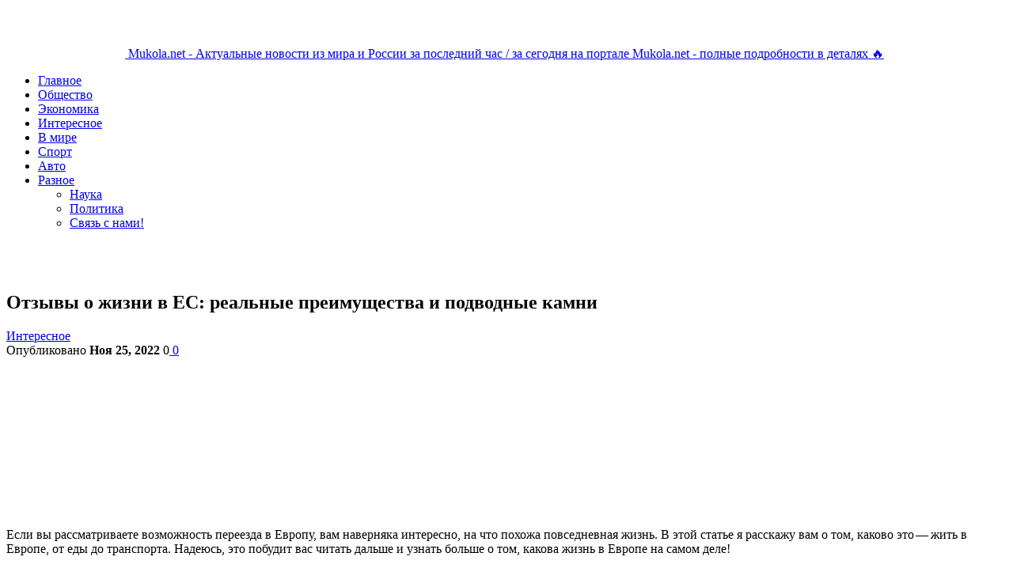

--- FILE ---
content_type: text/html; charset=UTF-8
request_url: https://mukola.net/otzyvy-o-zhizni-v-es-realnye-preimushchestva-i-podvodnye-kamni/
body_size: 19455
content:









































































































































































































































































































































































































































































































































































































































































































































































































































































































































































































































	<!DOCTYPE html>
		<!--[if IE 8]>
	<html class="ie ie8" lang="ru-RU"> <![endif]-->
	<!--[if IE 9]>
	<html class="ie ie9" lang="ru-RU"> <![endif]-->
	<!--[if gt IE 9]><!-->
<html lang="ru-RU"> <!--<![endif]-->
	<head>
				<meta charset="UTF-8">
		<meta http-equiv="X-UA-Compatible" content="IE=edge">
		<meta name="viewport" content="width=device-width, initial-scale=1.0">
		<link rel="pingback" href="https://mukola.net/xmlrpc.php"/>

		<meta name='robots' content='index, follow, max-image-preview:large, max-snippet:-1, max-video-preview:-1' />
	<style>img:is([sizes="auto" i], [sizes^="auto," i]) { contain-intrinsic-size: 3000px 1500px }</style>
	
	<title>Отзывы о жизни в ЕС: реальные преимущества и подводные камни</title>
<link data-rocket-preload as="style" href="https://fonts.googleapis.com/css?family=Roboto%3A400%2C300%2C500%2C400italic%2C700&#038;display=swap" rel="preload">
<link href="https://fonts.googleapis.com/css?family=Roboto%3A400%2C300%2C500%2C400italic%2C700&#038;display=swap" media="print" onload="this.media=&#039;all&#039;" rel="stylesheet">
<noscript><link rel="stylesheet" href="https://fonts.googleapis.com/css?family=Roboto%3A400%2C300%2C500%2C400italic%2C700&#038;display=swap"></noscript>
	<meta name="description" content="Если вы рассматриваете возможность переезда в Европу, вам наверняка интересно, на что похожа повседневная жизнь. В этой статье я расскажу вам о том," />
	<link rel="canonical" href="https://mukola.net/otzyvy-o-zhizni-v-es-realnye-preimushchestva-i-podvodnye-kamni/" />
	<meta property="og:locale" content="ru_RU" />
	<meta property="og:type" content="article" />
	<meta property="og:title" content="Отзывы о жизни в ЕС: реальные преимущества и подводные камни" />
	<meta property="og:description" content="Если вы рассматриваете возможность переезда в Европу, вам наверняка интересно, на что похожа повседневная жизнь. В этой статье я расскажу вам о том," />
	<meta property="og:url" content="https://mukola.net/otzyvy-o-zhizni-v-es-realnye-preimushchestva-i-podvodnye-kamni/" />
	<meta property="article:published_time" content="2022-11-25T16:45:27+00:00" />
	<meta property="og:image" content="https://mukola.net/wp-content/uploads/2022/11/1-126.jpg" />
	<meta property="og:image:width" content="423" />
	<meta property="og:image:height" content="195" />
	<meta property="og:image:type" content="image/jpeg" />
	<meta name="author" content="News24" />
	<meta name="twitter:card" content="summary_large_image" />
	<meta name="twitter:label1" content="Написано автором" />
	<meta name="twitter:data1" content="News24" />
	<meta name="twitter:label2" content="Примерное время для чтения" />
	<meta name="twitter:data2" content="3 минуты" />


<style id='classic-theme-styles-inline-css' type='text/css'>
/*! This file is auto-generated */
.wp-block-button__link{color:#fff;background-color:#32373c;border-radius:9999px;box-shadow:none;text-decoration:none;padding:calc(.667em + 2px) calc(1.333em + 2px);font-size:1.125em}.wp-block-file__button{background:#32373c;color:#fff;text-decoration:none}
</style>
<style id='global-styles-inline-css' type='text/css'>
:root{--wp--preset--aspect-ratio--square: 1;--wp--preset--aspect-ratio--4-3: 4/3;--wp--preset--aspect-ratio--3-4: 3/4;--wp--preset--aspect-ratio--3-2: 3/2;--wp--preset--aspect-ratio--2-3: 2/3;--wp--preset--aspect-ratio--16-9: 16/9;--wp--preset--aspect-ratio--9-16: 9/16;--wp--preset--color--black: #000000;--wp--preset--color--cyan-bluish-gray: #abb8c3;--wp--preset--color--white: #ffffff;--wp--preset--color--pale-pink: #f78da7;--wp--preset--color--vivid-red: #cf2e2e;--wp--preset--color--luminous-vivid-orange: #ff6900;--wp--preset--color--luminous-vivid-amber: #fcb900;--wp--preset--color--light-green-cyan: #7bdcb5;--wp--preset--color--vivid-green-cyan: #00d084;--wp--preset--color--pale-cyan-blue: #8ed1fc;--wp--preset--color--vivid-cyan-blue: #0693e3;--wp--preset--color--vivid-purple: #9b51e0;--wp--preset--gradient--vivid-cyan-blue-to-vivid-purple: linear-gradient(135deg,rgba(6,147,227,1) 0%,rgb(155,81,224) 100%);--wp--preset--gradient--light-green-cyan-to-vivid-green-cyan: linear-gradient(135deg,rgb(122,220,180) 0%,rgb(0,208,130) 100%);--wp--preset--gradient--luminous-vivid-amber-to-luminous-vivid-orange: linear-gradient(135deg,rgba(252,185,0,1) 0%,rgba(255,105,0,1) 100%);--wp--preset--gradient--luminous-vivid-orange-to-vivid-red: linear-gradient(135deg,rgba(255,105,0,1) 0%,rgb(207,46,46) 100%);--wp--preset--gradient--very-light-gray-to-cyan-bluish-gray: linear-gradient(135deg,rgb(238,238,238) 0%,rgb(169,184,195) 100%);--wp--preset--gradient--cool-to-warm-spectrum: linear-gradient(135deg,rgb(74,234,220) 0%,rgb(151,120,209) 20%,rgb(207,42,186) 40%,rgb(238,44,130) 60%,rgb(251,105,98) 80%,rgb(254,248,76) 100%);--wp--preset--gradient--blush-light-purple: linear-gradient(135deg,rgb(255,206,236) 0%,rgb(152,150,240) 100%);--wp--preset--gradient--blush-bordeaux: linear-gradient(135deg,rgb(254,205,165) 0%,rgb(254,45,45) 50%,rgb(107,0,62) 100%);--wp--preset--gradient--luminous-dusk: linear-gradient(135deg,rgb(255,203,112) 0%,rgb(199,81,192) 50%,rgb(65,88,208) 100%);--wp--preset--gradient--pale-ocean: linear-gradient(135deg,rgb(255,245,203) 0%,rgb(182,227,212) 50%,rgb(51,167,181) 100%);--wp--preset--gradient--electric-grass: linear-gradient(135deg,rgb(202,248,128) 0%,rgb(113,206,126) 100%);--wp--preset--gradient--midnight: linear-gradient(135deg,rgb(2,3,129) 0%,rgb(40,116,252) 100%);--wp--preset--font-size--small: 13px;--wp--preset--font-size--medium: 20px;--wp--preset--font-size--large: 36px;--wp--preset--font-size--x-large: 42px;--wp--preset--spacing--20: 0.44rem;--wp--preset--spacing--30: 0.67rem;--wp--preset--spacing--40: 1rem;--wp--preset--spacing--50: 1.5rem;--wp--preset--spacing--60: 2.25rem;--wp--preset--spacing--70: 3.38rem;--wp--preset--spacing--80: 5.06rem;--wp--preset--shadow--natural: 6px 6px 9px rgba(0, 0, 0, 0.2);--wp--preset--shadow--deep: 12px 12px 50px rgba(0, 0, 0, 0.4);--wp--preset--shadow--sharp: 6px 6px 0px rgba(0, 0, 0, 0.2);--wp--preset--shadow--outlined: 6px 6px 0px -3px rgba(255, 255, 255, 1), 6px 6px rgba(0, 0, 0, 1);--wp--preset--shadow--crisp: 6px 6px 0px rgba(0, 0, 0, 1);}:where(.is-layout-flex){gap: 0.5em;}:where(.is-layout-grid){gap: 0.5em;}body .is-layout-flex{display: flex;}.is-layout-flex{flex-wrap: wrap;align-items: center;}.is-layout-flex > :is(*, div){margin: 0;}body .is-layout-grid{display: grid;}.is-layout-grid > :is(*, div){margin: 0;}:where(.wp-block-columns.is-layout-flex){gap: 2em;}:where(.wp-block-columns.is-layout-grid){gap: 2em;}:where(.wp-block-post-template.is-layout-flex){gap: 1.25em;}:where(.wp-block-post-template.is-layout-grid){gap: 1.25em;}.has-black-color{color: var(--wp--preset--color--black) !important;}.has-cyan-bluish-gray-color{color: var(--wp--preset--color--cyan-bluish-gray) !important;}.has-white-color{color: var(--wp--preset--color--white) !important;}.has-pale-pink-color{color: var(--wp--preset--color--pale-pink) !important;}.has-vivid-red-color{color: var(--wp--preset--color--vivid-red) !important;}.has-luminous-vivid-orange-color{color: var(--wp--preset--color--luminous-vivid-orange) !important;}.has-luminous-vivid-amber-color{color: var(--wp--preset--color--luminous-vivid-amber) !important;}.has-light-green-cyan-color{color: var(--wp--preset--color--light-green-cyan) !important;}.has-vivid-green-cyan-color{color: var(--wp--preset--color--vivid-green-cyan) !important;}.has-pale-cyan-blue-color{color: var(--wp--preset--color--pale-cyan-blue) !important;}.has-vivid-cyan-blue-color{color: var(--wp--preset--color--vivid-cyan-blue) !important;}.has-vivid-purple-color{color: var(--wp--preset--color--vivid-purple) !important;}.has-black-background-color{background-color: var(--wp--preset--color--black) !important;}.has-cyan-bluish-gray-background-color{background-color: var(--wp--preset--color--cyan-bluish-gray) !important;}.has-white-background-color{background-color: var(--wp--preset--color--white) !important;}.has-pale-pink-background-color{background-color: var(--wp--preset--color--pale-pink) !important;}.has-vivid-red-background-color{background-color: var(--wp--preset--color--vivid-red) !important;}.has-luminous-vivid-orange-background-color{background-color: var(--wp--preset--color--luminous-vivid-orange) !important;}.has-luminous-vivid-amber-background-color{background-color: var(--wp--preset--color--luminous-vivid-amber) !important;}.has-light-green-cyan-background-color{background-color: var(--wp--preset--color--light-green-cyan) !important;}.has-vivid-green-cyan-background-color{background-color: var(--wp--preset--color--vivid-green-cyan) !important;}.has-pale-cyan-blue-background-color{background-color: var(--wp--preset--color--pale-cyan-blue) !important;}.has-vivid-cyan-blue-background-color{background-color: var(--wp--preset--color--vivid-cyan-blue) !important;}.has-vivid-purple-background-color{background-color: var(--wp--preset--color--vivid-purple) !important;}.has-black-border-color{border-color: var(--wp--preset--color--black) !important;}.has-cyan-bluish-gray-border-color{border-color: var(--wp--preset--color--cyan-bluish-gray) !important;}.has-white-border-color{border-color: var(--wp--preset--color--white) !important;}.has-pale-pink-border-color{border-color: var(--wp--preset--color--pale-pink) !important;}.has-vivid-red-border-color{border-color: var(--wp--preset--color--vivid-red) !important;}.has-luminous-vivid-orange-border-color{border-color: var(--wp--preset--color--luminous-vivid-orange) !important;}.has-luminous-vivid-amber-border-color{border-color: var(--wp--preset--color--luminous-vivid-amber) !important;}.has-light-green-cyan-border-color{border-color: var(--wp--preset--color--light-green-cyan) !important;}.has-vivid-green-cyan-border-color{border-color: var(--wp--preset--color--vivid-green-cyan) !important;}.has-pale-cyan-blue-border-color{border-color: var(--wp--preset--color--pale-cyan-blue) !important;}.has-vivid-cyan-blue-border-color{border-color: var(--wp--preset--color--vivid-cyan-blue) !important;}.has-vivid-purple-border-color{border-color: var(--wp--preset--color--vivid-purple) !important;}.has-vivid-cyan-blue-to-vivid-purple-gradient-background{background: var(--wp--preset--gradient--vivid-cyan-blue-to-vivid-purple) !important;}.has-light-green-cyan-to-vivid-green-cyan-gradient-background{background: var(--wp--preset--gradient--light-green-cyan-to-vivid-green-cyan) !important;}.has-luminous-vivid-amber-to-luminous-vivid-orange-gradient-background{background: var(--wp--preset--gradient--luminous-vivid-amber-to-luminous-vivid-orange) !important;}.has-luminous-vivid-orange-to-vivid-red-gradient-background{background: var(--wp--preset--gradient--luminous-vivid-orange-to-vivid-red) !important;}.has-very-light-gray-to-cyan-bluish-gray-gradient-background{background: var(--wp--preset--gradient--very-light-gray-to-cyan-bluish-gray) !important;}.has-cool-to-warm-spectrum-gradient-background{background: var(--wp--preset--gradient--cool-to-warm-spectrum) !important;}.has-blush-light-purple-gradient-background{background: var(--wp--preset--gradient--blush-light-purple) !important;}.has-blush-bordeaux-gradient-background{background: var(--wp--preset--gradient--blush-bordeaux) !important;}.has-luminous-dusk-gradient-background{background: var(--wp--preset--gradient--luminous-dusk) !important;}.has-pale-ocean-gradient-background{background: var(--wp--preset--gradient--pale-ocean) !important;}.has-electric-grass-gradient-background{background: var(--wp--preset--gradient--electric-grass) !important;}.has-midnight-gradient-background{background: var(--wp--preset--gradient--midnight) !important;}.has-small-font-size{font-size: var(--wp--preset--font-size--small) !important;}.has-medium-font-size{font-size: var(--wp--preset--font-size--medium) !important;}.has-large-font-size{font-size: var(--wp--preset--font-size--large) !important;}.has-x-large-font-size{font-size: var(--wp--preset--font-size--x-large) !important;}
:where(.wp-block-post-template.is-layout-flex){gap: 1.25em;}:where(.wp-block-post-template.is-layout-grid){gap: 1.25em;}
:where(.wp-block-columns.is-layout-flex){gap: 2em;}:where(.wp-block-columns.is-layout-grid){gap: 2em;}
:root :where(.wp-block-pullquote){font-size: 1.5em;line-height: 1.6;}
</style>
<link data-minify="1" rel='stylesheet' id='mihdan-no-external-links-seo-hide-css' href='https://mukola.net/wp-content/cache/min/1/wp-content/plugins/mihdan-no-external-links/public/css/seo-hide.css?ver=1763092846' type='text/css' media='all' />
<link rel='stylesheet' id='bf-slick-css' href='https://mukola.net/wp-content/themes/Publisher-v7.11.0/includes/libs/better-framework/assets/css/slick.min.css' type='text/css' media='all' />
<link data-minify="1" rel='stylesheet' id='bs-icons-css' href='https://mukola.net/wp-content/cache/min/1/wp-content/themes/Publisher-v7.11.0/includes/libs/better-framework/assets/css/bs-icons.css?ver=1763092846' type='text/css' media='all' />
<link rel='stylesheet' id='blockquote-pack-pro-css' href='https://mukola.net/wp-content/plugins/blockquote-pack-pro/css/blockquote-pack.min.css' type='text/css' media='all' />
<link rel='stylesheet' id='pretty-photo-css' href='https://mukola.net/wp-content/cache/background-css/1/mukola.net/wp-content/themes/Publisher-v7.11.0/includes/libs/better-framework/assets/css/pretty-photo.min.css?wpr_t=1763987798' type='text/css' media='all' />
<link rel='stylesheet' id='theme-libs-css' href='https://mukola.net/wp-content/themes/Publisher-v7.11.0/css/theme-libs.min.css' type='text/css' media='all' />
<link data-minify="1" rel='stylesheet' id='fontawesome-css' href='https://mukola.net/wp-content/cache/min/1/wp-content/themes/Publisher-v7.11.0/includes/libs/better-framework/assets/css/font-awesome.min.css?ver=1763092846' type='text/css' media='all' />
<link rel='stylesheet' id='publisher-css' href='https://mukola.net/wp-content/themes/Publisher-v7.11.0/style-7.11.0.min.css' type='text/css' media='all' />

<link rel='stylesheet' id='publisher-theme-top-news-css' href='https://mukola.net/wp-content/themes/Publisher-v7.11.0/includes/styles/top-news/style.min.css' type='text/css' media='all' />
<style id='rocket-lazyload-inline-css' type='text/css'>
.rll-youtube-player{position:relative;padding-bottom:56.23%;height:0;overflow:hidden;max-width:100%;}.rll-youtube-player:focus-within{outline: 2px solid currentColor;outline-offset: 5px;}.rll-youtube-player iframe{position:absolute;top:0;left:0;width:100%;height:100%;z-index:100;background:0 0}.rll-youtube-player img{bottom:0;display:block;left:0;margin:auto;max-width:100%;width:100%;position:absolute;right:0;top:0;border:none;height:auto;-webkit-transition:.4s all;-moz-transition:.4s all;transition:.4s all}.rll-youtube-player img:hover{-webkit-filter:brightness(75%)}.rll-youtube-player .play{height:100%;width:100%;left:0;top:0;position:absolute;background:var(--wpr-bg-c2db57b7-dda0-428c-afb7-3af8e14344ba) no-repeat center;background-color: transparent !important;cursor:pointer;border:none;}
</style>
<script type="text/javascript" src="https://mukola.net/wp-includes/js/jquery/jquery.min.js" id="jquery-core-js" data-rocket-defer defer></script>
<script type="text/javascript" src="https://mukola.net/wp-content/themes/Publisher-v7.11.0/includes/libs/better-framework/assets/js/mustache.min.js" id="mustache-js" data-rocket-defer defer></script>
<script type="text/javascript" src="https://mukola.net/wp-content/themes/Publisher-v7.11.0/includes/libs/better-framework/assets/js/bs-modal.min.js" id="bf-modal-js" data-rocket-defer defer></script>
<!--[if lt IE 9]>
<script type="text/javascript" src="https://mukola.net/wp-content/themes/Publisher-v7.11.0/includes/libs/better-framework/assets/js/html5shiv.min.js" id="bf-html5shiv-js"></script>
<![endif]-->
<!--[if lt IE 9]>
<script type="text/javascript" src="https://mukola.net/wp-content/themes/Publisher-v7.11.0/includes/libs/better-framework/assets/js/respond.min.js" id="bf-respond-js"></script>
<![endif]-->
<style>.pseudo-clearfy-link { color: #008acf; cursor: pointer;}.pseudo-clearfy-link:hover { text-decoration: none;}</style>			<link rel="shortcut icon" href="https://mukola.net/wp-content/uploads/2022/09/mukola-favicon.ico"><meta name="generator" content="Powered by WPBakery Page Builder - drag and drop page builder for WordPress."/>
<script type="application/ld+json">{
    "@context": "http://schema.org/",
    "@type": "Organization",
    "@id": "#organization",
    "logo": {
        "@type": "ImageObject",
        "url": "https://mukola.net/wp-content/uploads/2023/01/mukola-net-221.webp"
    },
    "url": "https://mukola.net/",
    "name": "",
    "description": "\u0410\u043a\u0442\u0443\u0430\u043b\u044c\u043d\u044b\u0435 \u043d\u043e\u0432\u043e\u0441\u0442\u0438 \u0438\u0437 \u043c\u0438\u0440\u0430 \u0438 \u0420\u043e\u0441\u0441\u0438\u0438 \u0437\u0430 \u043f\u043e\u0441\u043b\u0435\u0434\u043d\u0438\u0439 \u0447\u0430\u0441 / \u0437\u0430 \u0441\u0435\u0433\u043e\u0434\u043d\u044f \u043d\u0430 \u043f\u043e\u0440\u0442\u0430\u043b\u0435 Mukola.net - \u043f\u043e\u043b\u043d\u044b\u0435 \u043f\u043e\u0434\u0440\u043e\u0431\u043d\u043e\u0441\u0442\u0438 \u0432 \u0434\u0435\u0442\u0430\u043b\u044f\u0445 \ud83d\udd25"
}</script>
<script type="application/ld+json">{
    "@context": "http://schema.org/",
    "@type": "WebSite",
    "name": "",
    "alternateName": "\u0410\u043a\u0442\u0443\u0430\u043b\u044c\u043d\u044b\u0435 \u043d\u043e\u0432\u043e\u0441\u0442\u0438 \u0438\u0437 \u043c\u0438\u0440\u0430 \u0438 \u0420\u043e\u0441\u0441\u0438\u0438 \u0437\u0430 \u043f\u043e\u0441\u043b\u0435\u0434\u043d\u0438\u0439 \u0447\u0430\u0441 / \u0437\u0430 \u0441\u0435\u0433\u043e\u0434\u043d\u044f \u043d\u0430 \u043f\u043e\u0440\u0442\u0430\u043b\u0435 Mukola.net - \u043f\u043e\u043b\u043d\u044b\u0435 \u043f\u043e\u0434\u0440\u043e\u0431\u043d\u043e\u0441\u0442\u0438 \u0432 \u0434\u0435\u0442\u0430\u043b\u044f\u0445 \ud83d\udd25",
    "url": "https://mukola.net/"
}</script>
<script type="application/ld+json">{
    "@context": "http://schema.org/",
    "@type": "BlogPosting",
    "headline": "\u041e\u0442\u0437\u044b\u0432\u044b \u043e \u0436\u0438\u0437\u043d\u0438 \u0432 \u0415\u0421: \u0440\u0435\u0430\u043b\u044c\u043d\u044b\u0435 \u043f\u0440\u0435\u0438\u043c\u0443\u0449\u0435\u0441\u0442\u0432\u0430 \u0438 \u043f\u043e\u0434\u0432\u043e\u0434\u043d\u044b\u0435 \u043a\u0430\u043c\u043d\u0438",
    "description": "\u0415\u0441\u043b\u0438 \u0432\u044b \u0440\u0430\u0441\u0441\u043c\u0430\u0442\u0440\u0438\u0432\u0430\u0435\u0442\u0435 \u0432\u043e\u0437\u043c\u043e\u0436\u043d\u043e\u0441\u0442\u044c \u043f\u0435\u0440\u0435\u0435\u0437\u0434\u0430 \u0432 \u0415\u0432\u0440\u043e\u043f\u0443, \u0432\u0430\u043c \u043d\u0430\u0432\u0435\u0440\u043d\u044f\u043a\u0430 \u0438\u043d\u0442\u0435\u0440\u0435\u0441\u043d\u043e, \u043d\u0430 \u0447\u0442\u043e \u043f\u043e\u0445\u043e\u0436\u0430 \u043f\u043e\u0432\u0441\u0435\u0434\u043d\u0435\u0432\u043d\u0430\u044f \u0436\u0438\u0437\u043d\u044c. \u0412 \u044d\u0442\u043e\u0439 \u0441\u0442\u0430\u0442\u044c\u0435 \u044f \u0440\u0430\u0441\u0441\u043a\u0430\u0436\u0443 \u0432\u0430\u043c \u043e \u0442\u043e\u043c, \u043a\u0430\u043a\u043e\u0432\u043e \u044d\u0442\u043e\u202f\u2014\u2009\u0436\u0438\u0442\u044c \u0432 \u0415\u0432\u0440\u043e\u043f\u0435, \u043e\u0442 \u0435\u0434\u044b \u0434\u043e \u0442\u0440\u0430\u043d\u0441\u043f\u043e\u0440\u0442\u0430. \u041d\u0430\u0434\u0435\u044e\u0441\u044c, \u044d\u0442\u043e \u043f\u043e\u0431\u0443\u0434\u0438\u0442 \u0432\u0430\u0441 \u0447\u0438\u0442\u0430\u0442\u044c \u0434\u0430\u043b\u044c\u0448\u0435 \u0438 \u0443\u0437\u043d\u0430\u0442\u044c \u0431\u043e\u043b",
    "datePublished": "2022-11-25",
    "dateModified": "2022-11-25",
    "author": {
        "@type": "Person",
        "@id": "#person-News24",
        "name": "News24"
    },
    "image": "https://mukola.net/wp-content/uploads/2022/11/1-126.jpg",
    "interactionStatistic": [
        {
            "@type": "InteractionCounter",
            "interactionType": "http://schema.org/CommentAction",
            "userInteractionCount": "0"
        }
    ],
    "publisher": {
        "@id": "#organization"
    },
    "mainEntityOfPage": "https://mukola.net/otzyvy-o-zhizni-v-es-realnye-preimushchestva-i-podvodnye-kamni/"
}</script>
<link data-minify="1" rel='stylesheet' id='7.11.0-1763792907' href='https://mukola.net/wp-content/cache/min/1/wp-content/bs-booster-cache/66ffba01c7c4c5ec5667098f4dd8ea1b.css?ver=1763792908' type='text/css' media='all' />

<!-- BetterFramework Head Inline CSS -->
<style>
/* Исправляем заголовки постов, заглавная 1*/
.post-title {
  text-transform: none !important;
}

</style>
<!-- /BetterFramework Head Inline CSS-->
<noscript><style> .wpb_animate_when_almost_visible { opacity: 1; }</style></noscript><noscript><style id="rocket-lazyload-nojs-css">.rll-youtube-player, [data-lazy-src]{display:none !important;}</style></noscript>	<style id="wpr-lazyload-bg-container"></style><style id="wpr-lazyload-bg-exclusion"></style>
<noscript>
<style id="wpr-lazyload-bg-nostyle">div.pp_default .pp_loaderIcon{--wpr-bg-c672a21a-101c-4c5a-94e1-5e3a8622ed88: url('https://mukola.net/wp-content/themes/Publisher-v7.11.0/includes/libs/better-framework/assets/img/pretty-photo-loader.gif');}.rll-youtube-player .play{--wpr-bg-c2db57b7-dda0-428c-afb7-3af8e14344ba: url('https://mukola.net/wp-content/plugins/wp-rocket/assets/img/youtube.png');}</style>
</noscript>
<script type="application/javascript">const rocket_pairs = [{"selector":"div.pp_default .pp_loaderIcon","style":"div.pp_default .pp_loaderIcon{--wpr-bg-c672a21a-101c-4c5a-94e1-5e3a8622ed88: url('https:\/\/mukola.net\/wp-content\/themes\/Publisher-v7.11.0\/includes\/libs\/better-framework\/assets\/img\/pretty-photo-loader.gif');}","hash":"c672a21a-101c-4c5a-94e1-5e3a8622ed88","url":"https:\/\/mukola.net\/wp-content\/themes\/Publisher-v7.11.0\/includes\/libs\/better-framework\/assets\/img\/pretty-photo-loader.gif"},{"selector":".rll-youtube-player .play","style":".rll-youtube-player .play{--wpr-bg-c2db57b7-dda0-428c-afb7-3af8e14344ba: url('https:\/\/mukola.net\/wp-content\/plugins\/wp-rocket\/assets\/img\/youtube.png');}","hash":"c2db57b7-dda0-428c-afb7-3af8e14344ba","url":"https:\/\/mukola.net\/wp-content\/plugins\/wp-rocket\/assets\/img\/youtube.png"}]; const rocket_excluded_pairs = [];</script><meta name="generator" content="WP Rocket 3.20.1.2" data-wpr-features="wpr_lazyload_css_bg_img wpr_defer_js wpr_minify_js wpr_lazyload_images wpr_lazyload_iframes wpr_image_dimensions wpr_minify_css wpr_preload_links wpr_desktop" /></head>

<body class="wp-singular post-template-default single single-post postid-4416093 single-format-standard wp-theme-Publisher-v7110 bs-theme bs-publisher bs-publisher-top-news active-light-box ltr close-rh page-layout-3-col page-layout-3-col-4 full-width active-sticky-sidebar main-menu-sticky-smart main-menu-full-width single-prim-cat-35476 single-cat-35476  wpb-js-composer js-comp-ver-6.7.0 vc_responsive bs-ll-d" dir="ltr">
		<div data-rocket-location-hash="4b8012fbbeafd6f04dd470811b77bb50" class="main-wrap content-main-wrap">
			<header data-rocket-location-hash="6c88f23f868e95976bfd7d3999c1e8b0" id="header" class="site-header header-style-8 full-width" itemscope="itemscope" itemtype="https://schema.org/WPHeader">
				<div data-rocket-location-hash="4700b722ca66a805c4f6ff414fefda47" class="content-wrap">
			<div class="container">
				<div class="header-inner clearfix">
					<div id="site-branding" class="site-branding">
	<p  id="site-title" class="logo h1 img-logo">
	<a href="https://mukola.net/" itemprop="url" rel="home">
					<img width="150" height="57" id="site-logo" src="data:image/svg+xml,%3Csvg%20xmlns='http://www.w3.org/2000/svg'%20viewBox='0%200%20150%2057'%3E%3C/svg%3E"
			     alt="Mukola.net"  data-lazy-src="https://mukola.net/wp-content/uploads/2023/01/mukola-net-221.webp" /><noscript><img width="150" height="57" id="site-logo" src="https://mukola.net/wp-content/uploads/2023/01/mukola-net-221.webp"
			     alt="Mukola.net"  /></noscript>

			<span class="site-title">Mukola.net - Актуальные новости из мира и России за последний час / за сегодня на портале Mukola.net - полные подробности в деталях 🔥</span>
				</a>
</p>
</div><!-- .site-branding -->
<nav id="menu-main" class="menu main-menu-container " role="navigation" itemscope="itemscope" itemtype="https://schema.org/SiteNavigationElement">
		<ul id="main-navigation" class="main-menu menu bsm-pure clearfix">
		<li id="menu-item-260979" class="menu-item menu-item-type-custom menu-item-object-custom menu-item-home better-anim-fade menu-item-260979"><a href="https://mukola.net">Главное</a></li>
<li id="menu-item-148" class="menu-item menu-item-type-taxonomy menu-item-object-category menu-term-3 better-anim-fade menu-item-148"><a href="https://mukola.net/society/">Общество</a></li>
<li id="menu-item-147" class="menu-item menu-item-type-taxonomy menu-item-object-category menu-term-2 better-anim-fade menu-item-147"><a href="https://mukola.net/economy/">Экономика</a></li>
<li id="menu-item-560461" class="menu-item menu-item-type-taxonomy menu-item-object-category current-post-ancestor current-menu-parent current-post-parent menu-term-35476 better-anim-fade menu-item-560461"><a href="https://mukola.net/interesnoe/">Интересное</a></li>
<li id="menu-item-153" class="menu-item menu-item-type-taxonomy menu-item-object-category menu-term-8 better-anim-fade menu-item-153"><a href="https://mukola.net/world/">В мире</a></li>
<li id="menu-item-152" class="menu-item menu-item-type-taxonomy menu-item-object-category menu-term-7 better-anim-fade menu-item-152"><a href="https://mukola.net/sports/">Спорт</a></li>
<li id="menu-item-1993" class="menu-item menu-item-type-taxonomy menu-item-object-category menu-term-12 better-anim-fade menu-item-1993"><a href="https://mukola.net/auto/">Авто</a></li>
<li id="menu-item-829836" class="menu-item menu-item-type-custom menu-item-object-custom menu-item-has-children better-anim-fade menu-item-829836"><a href="#">Разное</a>
<ul class="sub-menu">
	<li id="menu-item-151" class="menu-item menu-item-type-taxonomy menu-item-object-category menu-term-6 better-anim-fade menu-item-151"><a href="https://mukola.net/science/">Наука</a></li>
	<li id="menu-item-150" class="menu-item menu-item-type-taxonomy menu-item-object-category menu-term-5 better-anim-fade menu-item-150"><a href="https://mukola.net/politics/">Политика</a></li>
	<li id="menu-item-413021" class="menu-item menu-item-type-custom menu-item-object-custom better-anim-fade menu-item-413021"><a href="https://mukola.net/obratnaya-svyaz/">Связь с нами!</a></li>
</ul>
</li>
	</ul><!-- #main-navigation -->
</nav><!-- .main-menu-container -->
				</div>
			</div>
		</div>
	</header><!-- .header -->
	<div data-rocket-location-hash="4b66647aac65160c65c98ebce3041856" class="rh-header clearfix dark deferred-block-exclude">
		<div data-rocket-location-hash="b0892bc924e631adb2000d04ecc78620" class="rh-container clearfix">

			<div class="menu-container close">
				<span class="menu-handler"><span class="lines"></span></span>
			</div><!-- .menu-container -->

			<div class="logo-container rh-img-logo">
				<a href="https://mukola.net/" itemprop="url" rel="home">
											<img width="100" height="38" src="data:image/svg+xml,%3Csvg%20xmlns='http://www.w3.org/2000/svg'%20viewBox='0%200%20100%2038'%3E%3C/svg%3E"
						     alt=""  data-lazy-src="https://mukola.net/wp-content/uploads/2023/01/mukola-net.webp" /><noscript><img width="100" height="38" src="https://mukola.net/wp-content/uploads/2023/01/mukola-net.webp"
						     alt=""  /></noscript>				</a>
			</div><!-- .logo-container -->
		</div><!-- .rh-container -->
	</div><!-- .rh-header -->
<div data-rocket-location-hash="c5124da4c72e593ec710de6e1d0932ee" class="content-wrap">
		<main data-rocket-location-hash="4592a759c04cfe20440f72eb5b0ad391" id="content" class="content-container">

		<div class="container layout-3-col layout-3-col-4 container post-template-1">
			<div class="row main-section">
										<div class="col-sm-7 content-column">
								<div class="single-container">
		<article id="post-4416093" class="post-4416093 post type-post status-publish format-standard has-post-thumbnail  category-interesnoe single-post-content has-thumbnail">
						<div class="post-header post-tp-1-header">
									<h1 class="single-post-title">
						<span class="post-title" itemprop="headline">Отзывы о жизни в ЕС: реальные преимущества и подводные камни</span></h1>
										<div class="post-meta-wrap clearfix">
						<div class="term-badges "><span class="term-badge term-35476"><a href="https://mukola.net/interesnoe/">Интересное</a></span></div><div class="post-meta single-post-meta">
				<span class="time"><time class="post-published updated"
			                         datetime="2022-11-25T19:45:27+03:00">Опубликовано <b>Ноя 25, 2022</b></time></span>
			<span class="views post-meta-views rank-default" data-bpv-post="4416093"><i class="bf-icon  fa fa-eye"></i> 0</span><a href="https://mukola.net/otzyvy-o-zhizni-v-es-realnye-preimushchestva-i-podvodnye-kamni/#respond" title="Оставить комментарий на: &quot; Отзывы о жизни в ЕС: реальные преимущества и подводные камни &quot;" class="comments"><i class="fa fa-comments-o"></i> 0</a></div>
					</div>
									<div class="single-featured">
					<img  src="data:image/svg+xml,%3Csvg%20xmlns='http://www.w3.org/2000/svg'%20viewBox='0%200%20423%20195'%3E%3C/svg%3E" width="423" height="195" alt="Отзывы о жизни в ЕС: реальные преимущества и подводные камни" data-lazy-src="https://mukola.net/wp-content/uploads/2022/11/1-126.jpg"><noscript><img  src="https://mukola.net/wp-content/uploads/2022/11/1-126.jpg" width="423" height="195" alt="Отзывы о жизни в ЕС: реальные преимущества и подводные камни"></noscript>				</div>
			</div>
						<div class="entry-content clearfix single-post-content">
				<p>Если вы рассматриваете возможность переезда в Европу, вам наверняка интересно, на что похожа повседневная жизнь. В этой статье я расскажу вам о том, каково это — жить в Европе, от еды до транспорта. Надеюсь, это побудит вас читать дальше и узнать больше о том, какова жизнь в Европе на самом деле!</p>
<h2 class="bs-intro">Отзывы клиентов Romanesc: плюсы жизни в ЕС</h2>
<p>Европа — прекрасное место для жизни по многим причинам, отмечают клиенты Romanesc в своих отзывах! В этой статье я расскажу о некоторых преимуществах жизни в Европе, которые делают этот континент прекрасным <a href="https://ruturistos.ru/immigracija/412-kompanija-romanescru-otzyvy-klientov-i-procedura-oformlenija-grazhdanstva-rumynii.html" target="_blank" rel="noopener">местом для проживания</a>. От невероятной кухни и вина до удивительной истории и культуры — существует множество причин, по которым клиенты Romanesc задумываются о переезде в Европу!</p>
<p>Жизнь в Европе имеет множество преимуществ. Континент является домом для богатого разнообразия культур, языков и историй. Это также отличное место для жизни, если вы ищете превосходную кухню, вино и пейзажи. Вот лишь несколько из множества причин, по которым вам стоит подумать о том, чтобы сделать Европу своим домом.</p>
<p>Одна из лучших вещей в Европе — это разнообразие культур, которые здесь можно найти. Независимо от того, интересует ли вас исследование древних руин или современных художественных галерей, на этом континенте найдется что-то для каждого. Здесь также говорят на самых разных языках, что делает Европу отличным местом для изучения нового языка или совершенствования уже имеющихся навыков. Европа также славится своей кухней и вином. Если вы любите есть и пить, то здесь вы будете на седьмом небе от счастья.</p>
<p>От французской кухни до итальянских блюд из пасты — здесь найдется что-то для вкусовых рецепторов каждого. И, конечно, не стоит забывать об удивительном вине, которое можно найти по всей Европе. Наконец, Европа просто прекрасна. От холмов Тосканы до потрясающих пляжей Греции — на этом континенте нет недостатка в захватывающих дух пейзажах.</p>
<p>Если вы ищете место для отдыха или место, полное приключений, в Европе есть все. Так чего же вы ждете? Если вы давно подумывали о переезде в Европу, то сейчас самое время!</p>
<h2 class="bs-intro">Сложно ли иммигрировать в ЕС</h2>
<p>Иммиграция в Европу может быть сложной в зависимости от ваших обстоятельств. Если вы приезжаете из страны, не входящей в Европейский союз, вам необходимо получить визу, прежде чем вы сможете въехать в страну.</p>
<p>Процесс подачи заявления на визу может быть длительным и сложным, и вам может потребоваться предоставить доказательства вашей финансовой стабильности и намерения вернуться в родную страну. После получения визы вам все равно придется соблюдать требования страны, в которую вы планируете переехать. В каждой стране существуют свои правила и нормы, касающиеся иммиграции, и вам необходимо убедиться в том, что вы знакомы с ними до переезда.</p>
<p>Несоблюдение правил может привести к тому, что вы будете депортированы обратно в свою страну. Если вы думаете о переезде в Европу, важно провести исследование и убедиться, что вы готовы к этому процессу. Это может быть трудно, но успешный переезд возможен, если вы готовы приложить усилия.</p>
			</div>

						</article>
			</div>
<section id="comments-template-4416093" class="comments-template">
	
	
		<div id="respond" class="comment-respond">
		<div id="reply-title" class="comment-reply-title"><div class="section-heading sh-t5 sh-s1" ><span class="h-text">А что думаете Вы?!</span></div> <small><a rel="nofollow" id="cancel-comment-reply-link" href="/otzyvy-o-zhizni-v-es-realnye-preimushchestva-i-podvodnye-kamni/#respond" style="display:none;">Отменить ответ</a></small></div><form action="https://mukola.net/wp-comments-post.php" method="post" id="commentform" class="comment-form"><div class="note-before"><p>Email адрес не будет опубликован.</p>
</div><p class="comment-wrap"><textarea name="comment" class="comment" id="comment" cols="45" rows="10" aria-required="true" placeholder="Ваш комментарий"></textarea></p><p class="author-wrap"><input name="author" class="author" id="author" type="text" value="" size="45"  aria-required="true" placeholder="Ваше имя *" /></p>
<p class="email-wrap"><input name="email" class="email" id="email" type="text" value="" size="45"  aria-required="true" placeholder="Ваш email *" /></p>
<p class="comment-form-cookies-consent"><input id="wp-comment-cookies-consent" name="wp-comment-cookies-consent" type="checkbox" value="yes" /><label for="wp-comment-cookies-consent">Сохранить Имя и почту, что бы не вводить их снова.</label></p>
<p class="form-submit"><input name="submit" type="submit" id="comment-submit" class="comment-submit" value="Оставить комментарий" /> <input type='hidden' name='comment_post_ID' value='4416093' id='comment_post_ID' />
<input type='hidden' name='comment_parent' id='comment_parent' value='0' />
</p><p style="display: none;"><input type="hidden" id="akismet_comment_nonce" name="akismet_comment_nonce" value="57852e0b3b" /></p><p style="display: none !important;" class="akismet-fields-container" data-prefix="ak_"><label>&#916;<textarea name="ak_hp_textarea" cols="45" rows="8" maxlength="100"></textarea></label><input type="hidden" id="ak_js_1" name="ak_js" value="227"/><script>document.getElementById( "ak_js_1" ).setAttribute( "value", ( new Date() ).getTime() );</script></p></form>	</div><!-- #respond -->
	</section>
						</div><!-- .content-column -->
												<div class="col-sm-3 sidebar-column sidebar-column-primary">
							<aside id="sidebar-primary-sidebar" class="sidebar" role="complementary" aria-label="Primary Sidebar Sidebar" itemscope="itemscope" itemtype="https://schema.org/WPSideBar">
	<div id="bs-mix-listing-3-4-2" class=" h-ni bs-hidden-xs w-t primary-sidebar-widget widget widget_bs-mix-listing-3-4"><div class=" bs-listing bs-listing-listing-mix-3-4 bs-listing-single-tab">		<p class="section-heading sh-t5 sh-s1 main-term-none">

		
							<span class="h-text main-term-none main-link">
						 Популярное					</span>
			
		
		</p>
			<div class="listing listing-mix-3-4 clearfix ">
		<div class="item-inner">
			<div class="row-1">
					<div class="listing listing-modern-grid listing-modern-grid-3 clearfix columns-1 slider-overlay-simple-gr">
			<div class="post-4529864 type-post format-standard has-post-thumbnail  listing-item-1 listing-item listing-mg-item listing-mg-3-item main-term-35476 bsw-300">
	<div class="item-content">
		<a data-bg="https://mukola.net/wp-content/uploads/2025/11/1-30.jpg"  alt="Что такое пищевая закись азота и зачем она используется" title="Что такое пищевая закись азота и зачем она используется" style=""				class="img-cont rocket-lazyload" href="https://mukola.net/chto-takoe-pischevaya-zakis-azota-i-zachem-ona-ispolzuetsya/"></a>
				<div class="content-container">
			<p class="title">			<a href="https://mukola.net/chto-takoe-pischevaya-zakis-azota-i-zachem-ona-ispolzuetsya/" class="post-title post-url">
				Что такое пищевая закись азота и зачем она используется			</a>
			</p>		</div>
	</div>
	</div >
	</div>
			</div>
							<div class="row-2">
						<div class="listing listing-thumbnail listing-tb-1 clearfix columns-1">
		<div class="post-4529870 type-post format-standard has-post-thumbnail  listing-item-1 listing-item listing-item-thumbnail listing-item-tb-1 main-term-35476">
	<div class="item-inner clearfix">
					<div class="featured featured-type-featured-image">
				<a data-bg="https://mukola.net/wp-content/uploads/2025/11/1-31-86x64.jpg"  alt="Категория годности &quot;В&quot; в военном билете: что она значит на практике" title="Категория годности &#171;В&#187; в военном билете: что она значит на практике" style="" data-bsrjs="https://mukola.net/wp-content/uploads/2025/11/1-31-210x136.jpg"						class="img-holder rocket-lazyload" href="https://mukola.net/kategoriya-godnosti-v-v-voennom-bilete-chto-ona-znachit-na-praktike/"></a>
							</div>
		<p class="title">		<a href="https://mukola.net/kategoriya-godnosti-v-v-voennom-bilete-chto-ona-znachit-na-praktike/" class="post-url post-title">
			Категория годности &#171;В&#187; в военном билете:&hellip;		</a>
		</p>		<div class="post-meta">

					</div>
			</div>
	</div >
	</div>
					</div>
						</div>
	</div>
</div></div></aside>
						</div><!-- .primary-sidebar-column -->
												<div class="col-sm-2 sidebar-column sidebar-column-secondary">
							<aside id="sidebar-secondary-sidebar" class="sidebar" role="complementary" aria-label="Secondary Sidebar Sidebar" itemscope="itemscope" itemtype="https://schema.org/WPSideBar">
	<div id="bs-text-listing-2-2" class=" h-ni bs-hidden-sm bs-hidden-xs w-t secondary-sidebar-widget widget widget_bs-text-listing-2"><div class=" bs-listing bs-listing-listing-text-2 bs-listing-single-tab">		<p class="section-heading sh-t5 sh-s1 main-term-none">

		
							<span class="h-text main-term-none main-link">
						 Свежие новости!					</span>
			
		
		</p>
			<div class="listing listing-text listing-text-2 clearfix columns-1">
		<div class="post-4529856 type-post format-standard has-post-thumbnail   listing-item listing-item-text listing-item-text-2 main-term-35476">
	<div class="item-inner">
		<p class="title">		<a href="https://mukola.net/xiaomi-redmi-15-maksimum-za-minimum-mif-ili-realnost/" class="post-title post-url">
			Xiaomi Redmi 15: максимум за минимум — миф или&hellip;		</a>
		</p>		<div class="post-meta">

							<span class="time"><time class="post-published updated"
				                         datetime="2025-11-21T17:51:51+03:00">Ноя 21, 2025</time></span>
						</div>
			</div>
	</div >
	<div class="post-4529853 type-post format-standard has-post-thumbnail   listing-item listing-item-text listing-item-text-2 main-term-35476">
	<div class="item-inner">
		<p class="title">		<a href="https://mukola.net/profilaktika-so-smyslom-zachem-detyam-nuzhna-dispanserizatsiya/" class="post-title post-url">
			Профилактика со смыслом: зачем детям нужна&hellip;		</a>
		</p>		<div class="post-meta">

							<span class="time"><time class="post-published updated"
				                         datetime="2025-11-21T17:40:14+03:00">Ноя 21, 2025</time></span>
						</div>
			</div>
	</div >
	<div class="post-4529849 type-post format-standard has-post-thumbnail   listing-item listing-item-text listing-item-text-2 main-term-35476">
	<div class="item-inner">
		<p class="title">		<a href="https://mukola.net/sovremennye-servery-iz-rossii-kurs-na-nezavisimost/" class="post-title post-url">
			Современные серверы из России: курс на&hellip;		</a>
		</p>		<div class="post-meta">

							<span class="time"><time class="post-published updated"
				                         datetime="2025-11-21T10:09:36+03:00">Ноя 21, 2025</time></span>
						</div>
			</div>
	</div >
	<div class="post-4529844 type-post format-standard has-post-thumbnail   listing-item listing-item-text listing-item-text-2 main-term-35476">
	<div class="item-inner">
		<p class="title">		<a href="https://mukola.net/kak-rabotayut-frontalnye-pogruzchiki-i-gde-oni-nezamenimy/" class="post-title post-url">
			Как работают фронтальные погрузчики и где они&hellip;		</a>
		</p>		<div class="post-meta">

							<span class="time"><time class="post-published updated"
				                         datetime="2025-11-20T17:23:43+03:00">Ноя 20, 2025</time></span>
						</div>
			</div>
	</div >
	<div class="post-4529840 type-post format-standard has-post-thumbnail   listing-item listing-item-text listing-item-text-2 main-term-35476">
	<div class="item-inner">
		<p class="title">		<a href="https://mukola.net/kak-sostavlyaetsya-otchyot-po-praktike-ot-struktury-do-tipichnyh-oshibok/" class="post-title post-url">
			Как составляется отчёт по практике: от структуры&hellip;		</a>
		</p>		<div class="post-meta">

							<span class="time"><time class="post-published updated"
				                         datetime="2025-11-20T17:07:50+03:00">Ноя 20, 2025</time></span>
						</div>
			</div>
	</div >
	<div class="post-4529837 type-post format-standard has-post-thumbnail   listing-item listing-item-text listing-item-text-2 main-term-35476">
	<div class="item-inner">
		<p class="title">		<a href="https://mukola.net/kak-ustroen-rynok-spetstehniki-v-rossii-tonkosti-kotorye-vazhno-znat/" class="post-title post-url">
			Как устроен рынок спецтехники в России: тонкости,&hellip;		</a>
		</p>		<div class="post-meta">

							<span class="time"><time class="post-published updated"
				                         datetime="2025-11-20T10:33:55+03:00">Ноя 20, 2025</time></span>
						</div>
			</div>
	</div >
	<div class="post-4529831 type-post format-standard has-post-thumbnail   listing-item listing-item-text listing-item-text-2 main-term-35476">
	<div class="item-inner">
		<p class="title">		<a href="https://mukola.net/cportzal-v-tyumeni-kak-vybrat-praktichnyy-gid/" class="post-title post-url">
			Cпортзал в Тюмени: как выбрать, практичный гид		</a>
		</p>		<div class="post-meta">

							<span class="time"><time class="post-published updated"
				                         datetime="2025-11-19T13:08:53+03:00">Ноя 19, 2025</time></span>
						</div>
			</div>
	</div >
	<div class="post-4529823 type-post format-standard has-post-thumbnail   listing-item listing-item-text listing-item-text-2 main-term-35476">
	<div class="item-inner">
		<p class="title">		<a href="https://mukola.net/vostochnye-praktiki-dolgoletiya-kak-prostye-printsipy-kitayskoy-meditsiny-pomogayut-ukrepit-zdorove/" class="post-title post-url">
			Восточные практики долголетия: как простые&hellip;		</a>
		</p>		<div class="post-meta">

							<span class="time"><time class="post-published updated"
				                         datetime="2025-11-19T06:38:59+03:00">Ноя 19, 2025</time></span>
						</div>
			</div>
	</div >
	<div class="post-4529820 type-post format-standard has-post-thumbnail   listing-item listing-item-text listing-item-text-2 main-term-35476">
	<div class="item-inner">
		<p class="title">		<a href="https://mukola.net/kompaniya-san-krasnodar-zapustila-zimnyuyu-aktsiyu-promyvka-sistemy-otopleniya-so-skidkoy-10/" class="post-title post-url">
			Компания «Сан-Краснодар» запустила зимнюю акцию:&hellip;		</a>
		</p>		<div class="post-meta">

							<span class="time"><time class="post-published updated"
				                         datetime="2025-11-18T19:11:08+03:00">Ноя 18, 2025</time></span>
						</div>
			</div>
	</div >
	<div class="post-4529816 type-post format-standard has-post-thumbnail   listing-item listing-item-text listing-item-text-2 main-term-35476">
	<div class="item-inner">
		<p class="title">		<a href="https://mukola.net/kak-tsifrovye-sim-karty-menyayut-mobilnuyu-svyaz-za-granitsey/" class="post-title post-url">
			Как цифровые SIM-карты меняют мобильную связь за&hellip;		</a>
		</p>		<div class="post-meta">

							<span class="time"><time class="post-published updated"
				                         datetime="2025-11-18T06:31:20+03:00">Ноя 18, 2025</time></span>
						</div>
			</div>
	</div >
	<div class="post-4529811 type-post format-standard has-post-thumbnail   listing-item listing-item-text listing-item-text-2 main-term-35476">
	<div class="item-inner">
		<p class="title">		<a href="https://mukola.net/vodnyy-peterburg-kak-uvidet-gorod-s-dvuh-storon/" class="post-title post-url">
			Водный Петербург: как увидеть город с двух сторон		</a>
		</p>		<div class="post-meta">

							<span class="time"><time class="post-published updated"
				                         datetime="2025-11-17T21:29:13+03:00">Ноя 17, 2025</time></span>
						</div>
			</div>
	</div >
	</div>
	</div></div></aside>
						</div><!-- .secondary-sidebar-column -->
									</div><!-- .main-section -->
		</div><!-- .container -->

	</main><!-- main -->
	</div><!-- .content-wrap -->
	<footer data-rocket-location-hash="249834f6d744d576b62ce85d28a54906" id="site-footer" class="site-footer full-width">
				<div data-rocket-location-hash="bdcfe0dea31c72c343fe0187ad84b894" class="copy-footer">
			<div class="content-wrap">
				<div class="container">
										<div class="row footer-copy-row">
						<div class="copy-1 col-lg-6 col-md-6 col-sm-6 col-xs-12">
													</div>
						<div class="copy-2 col-lg-6 col-md-6 col-sm-6 col-xs-12">
													</div>
					</div>
				</div>
			</div>
		</div>
	</footer><!-- .footer -->
		</div><!-- .main-wrap -->
			<span class="back-top"><i class="fa fa-arrow-up"></i></span>

<script type="speculationrules">
{"prefetch":[{"source":"document","where":{"and":[{"href_matches":"\/*"},{"not":{"href_matches":["\/wp-*.php","\/wp-admin\/*","\/wp-content\/uploads\/*","\/wp-content\/*","\/wp-content\/plugins\/*","\/wp-content\/themes\/Publisher-v7.11.0\/*","\/*\\?(.+)"]}},{"not":{"selector_matches":"a[rel~=\"nofollow\"]"}},{"not":{"selector_matches":".no-prefetch, .no-prefetch a"}}]},"eagerness":"conservative"}]}
</script>
<script>var pseudo_links = document.querySelectorAll(".pseudo-clearfy-link");for (var i=0;i<pseudo_links.length;i++ ) { pseudo_links[i].addEventListener("click", function(e){   window.open( e.target.getAttribute("data-uri") ); }); }</script><!-- Yandex.Metrika counter -->
<script type="text/javascript" >
   (function(m,e,t,r,i,k,a){m[i]=m[i]||function(){(m[i].a=m[i].a||[]).push(arguments)};
   m[i].l=1*new Date();k=e.createElement(t),a=e.getElementsByTagName(t)[0],k.async=1,k.src=r,a.parentNode.insertBefore(k,a)})
   (window, document, "script", "https://mc.yandex.ru/metrika/tag.js", "ym");

   ym(54945283, "init", {
        clickmap:true,
        trackLinks:true,
        accurateTrackBounce:true,
        webvisor:true
   });
</script>
<noscript><div><img src="https://mc.yandex.ru/watch/54945283" style="position:absolute; left:-9999px;" alt="" /></div></noscript>
<!-- /Yandex.Metrika counter -->


<!-- Google tag (gtag.js) -->
<script async src="https://www.googletagmanager.com/gtag/js?id=G-53N1DHFYFQ"></script>
<script>
  window.dataLayer = window.dataLayer || [];
  function gtag(){dataLayer.push(arguments);}
  gtag('js', new Date());

  gtag('config', 'G-53N1DHFYFQ');
</script>
			<style type="text/css" media="print">

				* {
					display: none !important;
				}

				body, html {
					display: block !important;
				}

				#cpp-print-disabled {
					top: 0;
					left: 0;
					color: #111;
					width: 100%;
					height: 100%;
					min-height: 400px;
					z-index: 9999;
					position: fixed;
					font-size: 30px;
					text-align: center;
					background: #fcfcfc;

					padding-top: 200px;

					display: block !important;
				}
			</style>

			<div data-rocket-location-hash="da674a89879602357e783a7e54b3ca7c" id="cpp-print-disabled" style="display: none;">
				You cannot print contents of this website.			</div>

						<noscript>

				<meta http-equiv="refresh"
				      content="0;url=https://mukola.net/"/>
			</noscript>
					<div class="rh-cover noscroll  no-login-icon no-social-icon" >
			<span class="rh-close"></span>
			<div data-rocket-location-hash="6eca5e13ba2a25ace3edd56d7559dc16" class="rh-panel rh-pm">
				<div data-rocket-location-hash="f13f5704a2ca5be3f555a2851bff2073" class="rh-p-h">
									</div>

				<div data-rocket-location-hash="e3b9588f7cecc878f0e3e07153969ded" class="rh-p-b">
										<div class="rh-c-m clearfix"></div>

									</div>
			</div>
					</div>
		<script type="text/javascript" id="better-post-views-cache-js-extra">
/* <![CDATA[ */
var better_post_views_vars = {"admin_ajax_url":"https:\/\/mukola.net\/wp-admin\/admin-ajax.php","post_id":"4416093"};
/* ]]> */
</script>
<script type="text/javascript" src="https://mukola.net/wp-content/plugins/better-post-views/js/better-post-views.min.js" id="better-post-views-cache-js" data-rocket-defer defer></script>
<script data-minify="1" type="text/javascript" src="https://mukola.net/wp-content/cache/min/1/wp-content/plugins/mihdan-no-external-links/public/js/seo-hide.js?ver=1763092847" id="mihdan-no-external-links-seo-hide-js" data-rocket-defer defer></script>
<script type="text/javascript" id="rocket-browser-checker-js-after">
/* <![CDATA[ */
"use strict";var _createClass=function(){function defineProperties(target,props){for(var i=0;i<props.length;i++){var descriptor=props[i];descriptor.enumerable=descriptor.enumerable||!1,descriptor.configurable=!0,"value"in descriptor&&(descriptor.writable=!0),Object.defineProperty(target,descriptor.key,descriptor)}}return function(Constructor,protoProps,staticProps){return protoProps&&defineProperties(Constructor.prototype,protoProps),staticProps&&defineProperties(Constructor,staticProps),Constructor}}();function _classCallCheck(instance,Constructor){if(!(instance instanceof Constructor))throw new TypeError("Cannot call a class as a function")}var RocketBrowserCompatibilityChecker=function(){function RocketBrowserCompatibilityChecker(options){_classCallCheck(this,RocketBrowserCompatibilityChecker),this.passiveSupported=!1,this._checkPassiveOption(this),this.options=!!this.passiveSupported&&options}return _createClass(RocketBrowserCompatibilityChecker,[{key:"_checkPassiveOption",value:function(self){try{var options={get passive(){return!(self.passiveSupported=!0)}};window.addEventListener("test",null,options),window.removeEventListener("test",null,options)}catch(err){self.passiveSupported=!1}}},{key:"initRequestIdleCallback",value:function(){!1 in window&&(window.requestIdleCallback=function(cb){var start=Date.now();return setTimeout(function(){cb({didTimeout:!1,timeRemaining:function(){return Math.max(0,50-(Date.now()-start))}})},1)}),!1 in window&&(window.cancelIdleCallback=function(id){return clearTimeout(id)})}},{key:"isDataSaverModeOn",value:function(){return"connection"in navigator&&!0===navigator.connection.saveData}},{key:"supportsLinkPrefetch",value:function(){var elem=document.createElement("link");return elem.relList&&elem.relList.supports&&elem.relList.supports("prefetch")&&window.IntersectionObserver&&"isIntersecting"in IntersectionObserverEntry.prototype}},{key:"isSlowConnection",value:function(){return"connection"in navigator&&"effectiveType"in navigator.connection&&("2g"===navigator.connection.effectiveType||"slow-2g"===navigator.connection.effectiveType)}}]),RocketBrowserCompatibilityChecker}();
/* ]]> */
</script>
<script type="text/javascript" id="rocket-preload-links-js-extra">
/* <![CDATA[ */
var RocketPreloadLinksConfig = {"excludeUris":"\/sitemap_index.xml\/|\/(.*)-sitemap%5B0-9%5D(.*).xml\/|\/(?:.+\/)?feed(?:\/(?:.+\/?)?)?$|\/(?:.+\/)?embed\/|\/(index.php\/)?(.*)wp-json(\/.*|$)|\/refer\/|\/go\/|\/recommend\/|\/recommends\/","usesTrailingSlash":"1","imageExt":"jpg|jpeg|gif|png|tiff|bmp|webp|avif|pdf|doc|docx|xls|xlsx|php","fileExt":"jpg|jpeg|gif|png|tiff|bmp|webp|avif|pdf|doc|docx|xls|xlsx|php|html|htm","siteUrl":"https:\/\/mukola.net","onHoverDelay":"100","rateThrottle":"3"};
/* ]]> */
</script>
<script type="text/javascript" id="rocket-preload-links-js-after">
/* <![CDATA[ */
(function() {
"use strict";var r="function"==typeof Symbol&&"symbol"==typeof Symbol.iterator?function(e){return typeof e}:function(e){return e&&"function"==typeof Symbol&&e.constructor===Symbol&&e!==Symbol.prototype?"symbol":typeof e},e=function(){function i(e,t){for(var n=0;n<t.length;n++){var i=t[n];i.enumerable=i.enumerable||!1,i.configurable=!0,"value"in i&&(i.writable=!0),Object.defineProperty(e,i.key,i)}}return function(e,t,n){return t&&i(e.prototype,t),n&&i(e,n),e}}();function i(e,t){if(!(e instanceof t))throw new TypeError("Cannot call a class as a function")}var t=function(){function n(e,t){i(this,n),this.browser=e,this.config=t,this.options=this.browser.options,this.prefetched=new Set,this.eventTime=null,this.threshold=1111,this.numOnHover=0}return e(n,[{key:"init",value:function(){!this.browser.supportsLinkPrefetch()||this.browser.isDataSaverModeOn()||this.browser.isSlowConnection()||(this.regex={excludeUris:RegExp(this.config.excludeUris,"i"),images:RegExp(".("+this.config.imageExt+")$","i"),fileExt:RegExp(".("+this.config.fileExt+")$","i")},this._initListeners(this))}},{key:"_initListeners",value:function(e){-1<this.config.onHoverDelay&&document.addEventListener("mouseover",e.listener.bind(e),e.listenerOptions),document.addEventListener("mousedown",e.listener.bind(e),e.listenerOptions),document.addEventListener("touchstart",e.listener.bind(e),e.listenerOptions)}},{key:"listener",value:function(e){var t=e.target.closest("a"),n=this._prepareUrl(t);if(null!==n)switch(e.type){case"mousedown":case"touchstart":this._addPrefetchLink(n);break;case"mouseover":this._earlyPrefetch(t,n,"mouseout")}}},{key:"_earlyPrefetch",value:function(t,e,n){var i=this,r=setTimeout(function(){if(r=null,0===i.numOnHover)setTimeout(function(){return i.numOnHover=0},1e3);else if(i.numOnHover>i.config.rateThrottle)return;i.numOnHover++,i._addPrefetchLink(e)},this.config.onHoverDelay);t.addEventListener(n,function e(){t.removeEventListener(n,e,{passive:!0}),null!==r&&(clearTimeout(r),r=null)},{passive:!0})}},{key:"_addPrefetchLink",value:function(i){return this.prefetched.add(i.href),new Promise(function(e,t){var n=document.createElement("link");n.rel="prefetch",n.href=i.href,n.onload=e,n.onerror=t,document.head.appendChild(n)}).catch(function(){})}},{key:"_prepareUrl",value:function(e){if(null===e||"object"!==(void 0===e?"undefined":r(e))||!1 in e||-1===["http:","https:"].indexOf(e.protocol))return null;var t=e.href.substring(0,this.config.siteUrl.length),n=this._getPathname(e.href,t),i={original:e.href,protocol:e.protocol,origin:t,pathname:n,href:t+n};return this._isLinkOk(i)?i:null}},{key:"_getPathname",value:function(e,t){var n=t?e.substring(this.config.siteUrl.length):e;return n.startsWith("/")||(n="/"+n),this._shouldAddTrailingSlash(n)?n+"/":n}},{key:"_shouldAddTrailingSlash",value:function(e){return this.config.usesTrailingSlash&&!e.endsWith("/")&&!this.regex.fileExt.test(e)}},{key:"_isLinkOk",value:function(e){return null!==e&&"object"===(void 0===e?"undefined":r(e))&&(!this.prefetched.has(e.href)&&e.origin===this.config.siteUrl&&-1===e.href.indexOf("?")&&-1===e.href.indexOf("#")&&!this.regex.excludeUris.test(e.href)&&!this.regex.images.test(e.href))}}],[{key:"run",value:function(){"undefined"!=typeof RocketPreloadLinksConfig&&new n(new RocketBrowserCompatibilityChecker({capture:!0,passive:!0}),RocketPreloadLinksConfig).init()}}]),n}();t.run();
}());
/* ]]> */
</script>
<script type="text/javascript" id="rocket_lazyload_css-js-extra">
/* <![CDATA[ */
var rocket_lazyload_css_data = {"threshold":"300"};
/* ]]> */
</script>
<script type="text/javascript" id="rocket_lazyload_css-js-after">
/* <![CDATA[ */
!function o(n,c,a){function u(t,e){if(!c[t]){if(!n[t]){var r="function"==typeof require&&require;if(!e&&r)return r(t,!0);if(s)return s(t,!0);throw(e=new Error("Cannot find module '"+t+"'")).code="MODULE_NOT_FOUND",e}r=c[t]={exports:{}},n[t][0].call(r.exports,function(e){return u(n[t][1][e]||e)},r,r.exports,o,n,c,a)}return c[t].exports}for(var s="function"==typeof require&&require,e=0;e<a.length;e++)u(a[e]);return u}({1:[function(e,t,r){"use strict";{const c="undefined"==typeof rocket_pairs?[]:rocket_pairs,a=(("undefined"==typeof rocket_excluded_pairs?[]:rocket_excluded_pairs).map(t=>{var e=t.selector;document.querySelectorAll(e).forEach(e=>{e.setAttribute("data-rocket-lazy-bg-"+t.hash,"excluded")})}),document.querySelector("#wpr-lazyload-bg-container"));var o=rocket_lazyload_css_data.threshold||300;const u=new IntersectionObserver(e=>{e.forEach(t=>{t.isIntersecting&&c.filter(e=>t.target.matches(e.selector)).map(t=>{var e;t&&((e=document.createElement("style")).textContent=t.style,a.insertAdjacentElement("afterend",e),t.elements.forEach(e=>{u.unobserve(e),e.setAttribute("data-rocket-lazy-bg-"+t.hash,"loaded")}))})})},{rootMargin:o+"px"});function n(){0<(0<arguments.length&&void 0!==arguments[0]?arguments[0]:[]).length&&c.forEach(t=>{try{document.querySelectorAll(t.selector).forEach(e=>{"loaded"!==e.getAttribute("data-rocket-lazy-bg-"+t.hash)&&"excluded"!==e.getAttribute("data-rocket-lazy-bg-"+t.hash)&&(u.observe(e),(t.elements||=[]).push(e))})}catch(e){console.error(e)}})}n(),function(){const r=window.MutationObserver;return function(e,t){if(e&&1===e.nodeType)return(t=new r(t)).observe(e,{attributes:!0,childList:!0,subtree:!0}),t}}()(document.querySelector("body"),n)}},{}]},{},[1]);
/* ]]> */
</script>
<script type="text/javascript" id="publisher-theme-pagination-js-extra">
/* <![CDATA[ */
var bs_pagination_loc = {"loading":"<div class=\"bs-loading\"><div><\/div><div><\/div><div><\/div><div><\/div><div><\/div><div><\/div><div><\/div><div><\/div><div><\/div><\/div>"};
/* ]]> */
</script>
<script type="text/javascript" src="https://mukola.net/wp-content/themes/Publisher-v7.11.0/includes/libs/bs-theme-core/listing-pagin/assets/js/bs-ajax-pagination.min.js" id="publisher-theme-pagination-js" data-rocket-defer defer></script>
<script type="text/javascript" src="https://mukola.net/wp-content/themes/Publisher-v7.11.0/includes/libs/better-framework/assets/js/slick.min.js" id="bf-slick-js" data-rocket-defer defer></script>
<script type="text/javascript" id="content-protector-pack-js-extra">
/* <![CDATA[ */
var cpp_loc = {"opt-1":[true,true],"opt-2":["\u0418\u0441\u0442\u043e\u0447\u043d\u0438\u043a Mukola.net",true,true,"",["ctrl_a","ctrl_c","ctrl_x","ctrl_v","ctrl_s","ctrl_u","ctrl_p","cmd_a","cmd_c","cmd_x","cmd_v","cmd_s","cmd_u","cmd_p","cmd_alt_i","ctrl_shift_i","cmd_alt_u"],false,true,["mukola.net"],""],"opt-3":["redirect","","https:\/\/mukola.net\/"]};
/* ]]> */
</script>
<script type="text/javascript" src="https://mukola.net/wp-content/plugins/better-content-protector/assets/js/content-protector-pack.min.js" id="content-protector-pack-js" data-rocket-defer defer></script>
<script type="text/javascript" src="https://mukola.net/wp-content/themes/Publisher-v7.11.0/includes/libs/better-framework/assets/js/element-query.min.js" id="element-query-js" data-rocket-defer defer></script>
<script type="text/javascript" src="https://mukola.net/wp-content/themes/Publisher-v7.11.0/js/theme-libs.min.js" id="theme-libs-js" data-rocket-defer defer></script>
<script type="text/javascript" src="https://mukola.net/wp-content/themes/Publisher-v7.11.0/includes/libs/better-framework/assets/js/pretty-photo.min.js" id="pretty-photo-js" data-rocket-defer defer></script>
<script type="text/javascript" id="publisher-js-extra">
/* <![CDATA[ */
var publisher_theme_global_loc = {"page":{"boxed":"full-width"},"header":{"style":"style-8","boxed":"full-width"},"ajax_url":"https:\/\/mukola.net\/wp-admin\/admin-ajax.php","loading":"<div class=\"bs-loading\"><div><\/div><div><\/div><div><\/div><div><\/div><div><\/div><div><\/div><div><\/div><div><\/div><div><\/div><\/div>","translations":{"tabs_all":"\u0412\u0441\u0435","tabs_more":"\u0415\u0449\u0451","lightbox_expand":"\u0420\u0430\u0437\u0432\u0435\u0440\u043d\u0443\u0442\u044c","lightbox_close":"\u0417\u0430\u043a\u0440\u044b\u0442\u044c"},"lightbox":{"not_classes":""},"main_menu":{"more_menu":"enable"},"top_menu":{"more_menu":"enable"},"skyscraper":{"sticky_gap":30,"sticky":false,"position":""},"share":{"more":true},"refresh_googletagads":"1","get_locale":"ru-RU","notification":{"subscribe_msg":"\u041f\u043e\u0434\u043f\u0438\u0448\u0438\u0442\u0435\u0441\u044c \u041d\u0430 \u0441\u0430\u043c\u044b\u0435 \u0433\u043e\u0440\u044f\u0447\u0438\u0435 \u043d\u043e\u0432\u043e\u0441\u0442\u0438 \u0438\u0437 \u041c\u0438\u0440\u0430!","subscribed_msg":"\u0412\u044b \u043f\u043e\u0434\u043f\u0438\u0441\u0430\u043d\u044b \u043d\u0430 \u0443\u0432\u0435\u0434\u043e\u043c\u043b\u0435\u043d\u0438\u044f","subscribe_btn":"\u041f\u043e\u0434\u043f\u0438\u0441\u0430\u0442\u044c\u0441\u044f","subscribed_btn":"\u041e\u0442\u043f\u0438\u0441\u0430\u0442\u044c\u0441\u044f"}};
var publisher_theme_ajax_search_loc = {"ajax_url":"https:\/\/mukola.net\/wp-admin\/admin-ajax.php","previewMarkup":"<div class=\"ajax-search-results-wrapper ajax-search-no-product\">\n\t<div class=\"ajax-search-results\">\n\t\t<div class=\"ajax-ajax-posts-list\">\n\t\t\t<div class=\"ajax-posts-column\">\n\t\t\t\t<div class=\"clean-title heading-typo\">\n\t\t\t\t\t<span>\u041f\u043e\u0441\u0442\u044b<\/span>\n\t\t\t\t<\/div>\n\t\t\t\t<div class=\"posts-lists\" data-section-name=\"posts\"><\/div>\n\t\t\t<\/div>\n\t\t<\/div>\n\t\t<div class=\"ajax-taxonomy-list\">\n\t\t\t<div class=\"ajax-categories-columns\">\n\t\t\t\t<div class=\"clean-title heading-typo\">\n\t\t\t\t\t<span>\u0421\u043c\u0430\u0439\u043b\u044b \u0412\u043a\u043b.<\/span>\n\t\t\t\t<\/div>\n\t\t\t\t<div class=\"posts-lists\" data-section-name=\"categories\"><\/div>\n\t\t\t<\/div>\n\t\t\t<div class=\"ajax-tags-columns\">\n\t\t\t\t<div class=\"clean-title heading-typo\">\n\t\t\t\t\t<span>\u0422\u0435\u0433\u0438<\/span>\n\t\t\t\t<\/div>\n\t\t\t\t<div class=\"posts-lists\" data-section-name=\"tags\"><\/div>\n\t\t\t<\/div>\n\t\t<\/div>\n\t<\/div>\n<\/div>\n","full_width":"0"};
/* ]]> */
</script>
<script type="text/javascript" src="https://mukola.net/wp-content/themes/Publisher-v7.11.0/js/theme.min.js" id="publisher-js" data-rocket-defer defer></script>
<script type="text/javascript" src="https://mukola.net/wp-includes/js/comment-reply.min.js" id="comment-reply-js" async="async" data-wp-strategy="async"></script>
<script data-minify="1" defer type="text/javascript" src="https://mukola.net/wp-content/cache/min/1/wp-content/plugins/akismet/_inc/akismet-frontend.js?ver=1763092848" id="akismet-frontend-js"></script>
<script>!function(){var t=!1;try{var e=Object.defineProperty({},"passive",{get:function(){t=!0}});window.addEventListener("test",null,e)}catch(t){}return t}()||function(i){var o=!0,s=!1;EventTarget.prototype.addEventListener=function(t,e,n){var r="object"==typeof n,a=r?n.capture:n;n=r?n:{},"touchstart"!=t&&"scroll"!=t&&"wheel"!=t||(n.passive=void 0!==n.passive?n.passive:o),n.capture=void 0!==a?a:s,i.call(this,t,e,n)}}(EventTarget.prototype.addEventListener);</script><script>window.lazyLoadOptions=[{elements_selector:"img[data-lazy-src],.rocket-lazyload,iframe[data-lazy-src]",data_src:"lazy-src",data_srcset:"lazy-srcset",data_sizes:"lazy-sizes",class_loading:"lazyloading",class_loaded:"lazyloaded",threshold:300,callback_loaded:function(element){if(element.tagName==="IFRAME"&&element.dataset.rocketLazyload=="fitvidscompatible"){if(element.classList.contains("lazyloaded")){if(typeof window.jQuery!="undefined"){if(jQuery.fn.fitVids){jQuery(element).parent().fitVids()}}}}}},{elements_selector:".rocket-lazyload",data_src:"lazy-src",data_srcset:"lazy-srcset",data_sizes:"lazy-sizes",class_loading:"lazyloading",class_loaded:"lazyloaded",threshold:300,}];window.addEventListener('LazyLoad::Initialized',function(e){var lazyLoadInstance=e.detail.instance;if(window.MutationObserver){var observer=new MutationObserver(function(mutations){var image_count=0;var iframe_count=0;var rocketlazy_count=0;mutations.forEach(function(mutation){for(var i=0;i<mutation.addedNodes.length;i++){if(typeof mutation.addedNodes[i].getElementsByTagName!=='function'){continue}
if(typeof mutation.addedNodes[i].getElementsByClassName!=='function'){continue}
images=mutation.addedNodes[i].getElementsByTagName('img');is_image=mutation.addedNodes[i].tagName=="IMG";iframes=mutation.addedNodes[i].getElementsByTagName('iframe');is_iframe=mutation.addedNodes[i].tagName=="IFRAME";rocket_lazy=mutation.addedNodes[i].getElementsByClassName('rocket-lazyload');image_count+=images.length;iframe_count+=iframes.length;rocketlazy_count+=rocket_lazy.length;if(is_image){image_count+=1}
if(is_iframe){iframe_count+=1}}});if(image_count>0||iframe_count>0||rocketlazy_count>0){lazyLoadInstance.update()}});var b=document.getElementsByTagName("body")[0];var config={childList:!0,subtree:!0};observer.observe(b,config)}},!1)</script><script data-no-minify="1" async src="https://mukola.net/wp-content/plugins/wp-rocket/assets/js/lazyload/17.8.3/lazyload.min.js"></script><script>function lazyLoadThumb(e,alt,l){var t='<img data-lazy-src="https://i.ytimg.com/vi/ID/hqdefault.jpg" alt="" width="480" height="360"><noscript><img src="https://i.ytimg.com/vi/ID/hqdefault.jpg" alt="" width="480" height="360"></noscript>',a='<button class="play" aria-label="Play Youtube video"></button>';if(l){t=t.replace('data-lazy-','');t=t.replace('loading="lazy"','');t=t.replace(/<noscript>.*?<\/noscript>/g,'');}t=t.replace('alt=""','alt="'+alt+'"');return t.replace("ID",e)+a}function lazyLoadYoutubeIframe(){var e=document.createElement("iframe"),t="ID?autoplay=1";t+=0===this.parentNode.dataset.query.length?"":"&"+this.parentNode.dataset.query;e.setAttribute("src",t.replace("ID",this.parentNode.dataset.src)),e.setAttribute("frameborder","0"),e.setAttribute("allowfullscreen","1"),e.setAttribute("allow","accelerometer; autoplay; encrypted-media; gyroscope; picture-in-picture"),this.parentNode.parentNode.replaceChild(e,this.parentNode)}document.addEventListener("DOMContentLoaded",function(){var exclusions=[];var e,t,p,u,l,a=document.getElementsByClassName("rll-youtube-player");for(t=0;t<a.length;t++)(e=document.createElement("div")),(u='https://i.ytimg.com/vi/ID/hqdefault.jpg'),(u=u.replace('ID',a[t].dataset.id)),(l=exclusions.some(exclusion=>u.includes(exclusion))),e.setAttribute("data-id",a[t].dataset.id),e.setAttribute("data-query",a[t].dataset.query),e.setAttribute("data-src",a[t].dataset.src),(e.innerHTML=lazyLoadThumb(a[t].dataset.id,a[t].dataset.alt,l)),a[t].appendChild(e),(p=e.querySelector(".play")),(p.onclick=lazyLoadYoutubeIframe)});</script>
<script>var rocket_beacon_data = {"ajax_url":"https:\/\/mukola.net\/wp-admin\/admin-ajax.php","nonce":"76f86de8fc","url":"https:\/\/mukola.net\/otzyvy-o-zhizni-v-es-realnye-preimushchestva-i-podvodnye-kamni","is_mobile":false,"width_threshold":1600,"height_threshold":700,"delay":500,"debug":null,"status":{"atf":true,"lrc":true,"preload_fonts":true,"preconnect_external_domain":true},"elements":"img, video, picture, p, main, div, li, svg, section, header, span","lrc_threshold":1800,"preload_fonts_exclusions":["api.fontshare.com","cdn.fontshare.com"],"processed_extensions":["woff2","woff","ttf"],"external_font_exclusions":[],"preconnect_external_domain_elements":["link","script","iframe"],"preconnect_external_domain_exclusions":["static.cloudflareinsights.com","rel=\"profile\"","rel=\"preconnect\"","rel=\"dns-prefetch\"","rel=\"icon\""]}</script><script data-name="wpr-wpr-beacon" src='https://mukola.net/wp-content/plugins/wp-rocket/assets/js/wpr-beacon.min.js' async></script></body>
</html>
<!-- This website is like a Rocket, isn't it? Performance optimized by WP Rocket. Learn more: https://wp-rocket.me - Debug: cached@1763976998 -->